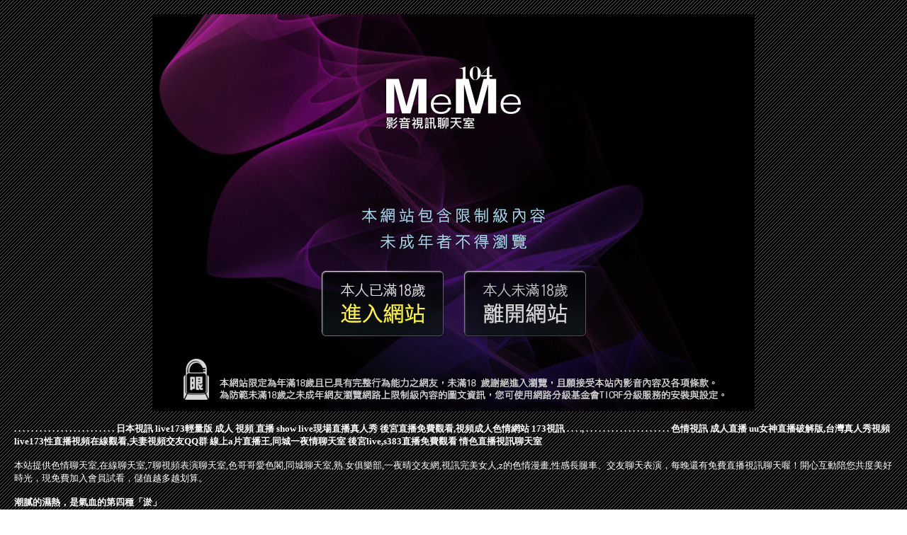

--- FILE ---
content_type: text/html; charset=UTF-8
request_url: http://app.uu78kka.com/mm/q31.html
body_size: 6361
content:
<!DOCTYPE html PUBLIC "-//W3C//DTD XHTML 1.0 Transitional//EN" "http://www.w3.org/TR/xhtml1/DTD/xhtml1-transitional.dtd">
<html xmlns="http://www.w3.org/1999/xhtml">
<head>
<base target="_blank">
<meta http-equiv="Content-Type" content="text/html; charset=utf8">
<title>meme104 視訊</title>
<meta name="description" content="色情聊天室,在線聊天室,7聊視頻表演聊天室,色哥哥愛色閣,同城聊天室,熟.女俱樂部,一夜晴交友網,視訊完美女人,z的色情漫畫,性感長腿車">
</head>
<style type="text/css">
body {
  color: #FFFFFF;
  text-decoration: none;
  margin:20px;
}	
a {
  color: #FFFFFF;
  text-decoration: none;
}
</style>
<body leftmargin="0" topmargin="0" marginwidth="0" marginheight="0" background="/mm/images/BG.gif">

<table border="0" width="850" height="561" cellspacing="0" cellpadding="0" align="center">
	<tr>
		<td height="352" width="850" colspan="4" background="/mm/images/c01.jpg">
		　</td>
	</tr>
	<tr>
		<td height="110" width="225" background="/mm/images/c02.jpg">
		　</td>
		<td height="110" width="200" background="/mm/images/c03.jpg">
		<a href="http://www.hk1007.com/" target="_self">
		<img border="0" src="/mm/images/0001.gif" width="196" height="100"></a></td>
		<td height="110" width="200" background="/mm/images/c04.jpg">
		<a href="http://www.kk88e.com/" target="_self">
		<img border="0" src="/mm/images/0001.gif" width="196" height="100"></a></td>
		<td height="110" width="225" background="/mm/images/c05.jpg">
		　</td>
	</tr>
	<tr>
		<td height="99" width="850" colspan="4" background="/mm/images/c06.jpg">
		　</td>
	</tr>

</table>
<p align="left">
<font size="2"><b>
<a href="http://wde345.com">.</a>
<a href="http://kun596.com">.</a>
<a href="http://fza783.com">.</a>
<a href="http://medusa.tw">.</a>
<a href="http://kgtk37.com">.</a>
<a href="http://qwe0401.com">.</a>
<a href="http://www.fegy561.com">.</a>
<a href="http://a51c.com">.</a>
<a href="http://www.ytffww32.com">.</a>
<a href="http://live173m.com">.</a>
<a href="http://mh67t.com">.</a>
<a href="http://afdh824.com">.</a>
<a href="http://www.h335y.com">.</a>
<a href="http://www.kgg755.com">.</a>
<a href="http://st98u.com">.</a>
<a href="http://gry110.com">.</a>
<a href="http://et63m.com">.</a>
<a href="http://hea021.com">.</a>
<a href="http://www.s88661.com">.</a>
<a href="http://www.hi5avv2.com">.</a>
<a href="http://app95ut.com">.</a>
<a href="http://mk78h.com">.</a>
<a href="http://ka62e.com">.</a>
<a href="http://www.hm93ee.com">.</a>
<a href="http://200721.kkss588.com">日本視訊</a>
<a href="http://158249.kkss588.com">live173輕量版</a>
<a href="http://1043635.she119.com">成人 視頻 直播</a>
<a href="http://a573.uudh734.com">show live現場直播真人秀</a>
<a href="http://a341.fhs828.com">後宮直播免費觀看,視頻成人色情網站</a>
<a href="http://127742.syk004.com">173視訊</a>
<a href="http://zwe369.com">.</a>
<a href="http://www.hyyk89.com">.</a>
<a href="http://www.kfy725.com">.</a>
<a href="http://www.erovc.com">.,</a>
<a href="http://appss99.com">.</a>
<a href="http://hhy36.com">.</a>
<a href="http://www.k898kk.com">.</a>
<a href="http://live1734.com">.</a>
<a href="http://www.kpky22.com">.</a>
<a href="http://85eynyapp.com">.</a>
<a href="http://www.plpl9973.com">.</a>
<a href="http://www.bb280.info">.</a>
<a href="http://www.5200401.com">.</a>
<a href="http://www.klkll55.com">.</a>
<a href="http://kt39m.com">.</a>
<a href="http://sb75t.com">.</a>
<a href="http://www.uy99s.com">.</a>
<a href="http://www.h673y.com">.</a>
<a href="http://www.hm93ee.com">.</a>
<a href="http://www.h63tm.com">.</a>
<a href="http://kkkyt1266.com">.</a>
<a href="http://www.r173r.com">.</a>
<a href="http://www.mgh7u.com">.</a>
<a href="http://www.b29xf.com">.</a>
<a href="http://1042928.liubang168.com">色情視訊 成人直播</a>
<a href="http://a307.hwe898.com">uu女神直播破解版,台灣真人秀視頻</a>
<a href="http://a670.mhs783.com">live173性直播視頻在線觀看,夫妻視頻交友QQ群</a>
<a href="http://a543.bfa672.com">線上a片直播王,同城一夜情聊天室</a>
<a href="http://a182.edh565.com">後宮live,s383直播免費觀看</a>
<a href="http://137305.ke53e.com">情色直播視訊聊天室</a></b></font>
</p>

<p align="left">
<font size="2">本站提供色情聊天室,在線聊天室,7聊視頻表演聊天室,色哥哥愛色閣,同城聊天室,熟.女俱樂部,一夜晴交友網,視訊完美女人,z的色情漫畫,性感長腿車、交友聊天表演，每晚還有免費直播視訊聊天喔！開心互動陪您共度美好時光，現免費加入會員試看，儲值越多越划算。</font>
</p>

<p align="left">
<font size="2"><b>
<article class="post"><div class="text"><a href="/post/43112.html">潮膩的濕熱，是氣血的第四種「淤」</a></div></article><article class="post"><div class="text"><a href="/post/4440.html">WAAA-133 大排長龍的中出中毒公共便女 濃厚大叔追擊播種20連發大亂交 東</a></div></article><article class="post"><div class="text"><a href="/post/5660.html">狐妖最新情報：傲嬌雅雅姐練千斤墜來偷聽來信，這操作也是絕了！</a></div></article><article class="post"><div class="text"><a href="/post/11499.html">氣質美女黑絲襪美腿眼神憂鬱魅力</a></div></article><article class="post"><div class="text"><a href="/post/1561.html">CHINASES SUB ABP-952 河合あすな ラッキースケベ 9 究極の</a></div></article><article class="post"><div class="text"><a href="/mm/0578.html">愛薇兒色情</a></div></article><article class="post"><div class="text"><a href="/mm/pr8.html">日本美女AV裸體視頻</a></div></article><article class="post"><div class="text"><a href="/post/39138.html">尺度全開了！人氣女優大玩「人體肉彈」！現場男性朋友都忍不住了…</a></div></article><article class="post"><div class="text"><a href="/post/44576.html">(FHD) HND-800 老家的愚蠢辣妹開始在情色店工作，我陪她練習所有服務，</a></div></article><article class="post"><div class="text"><a href="/post/9148.html">別忘了手指！　男人必學「7大口技」讓她嗨到腿軟...</a></div></article></b></font>
</p>

<p align="center">Copyright &copy; 2026 By meme104 視訊 All Rights Reserved.</p>
</body>

</html>

